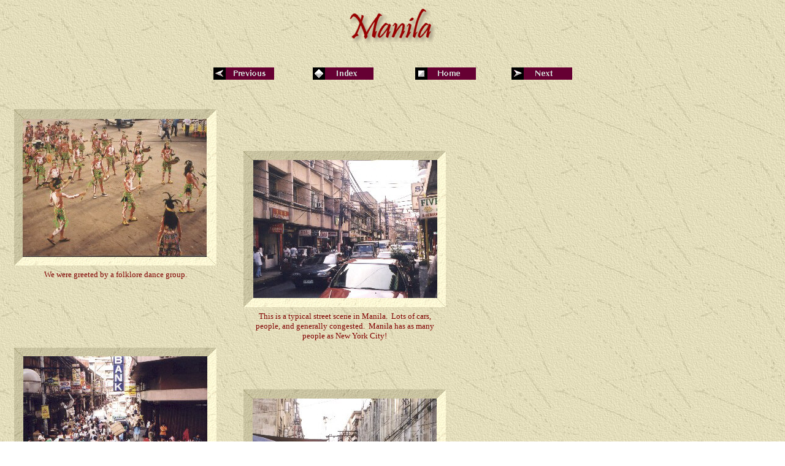

--- FILE ---
content_type: text/html
request_url: http://anthony-james.de/Manila.htm
body_size: 14670
content:
<html>

<head>
<meta http-equiv="Content-Language" content="de">
<meta http-equiv="Content-Type" content="text/html; charset=windows-1252">
<meta name="GENERATOR" content="Microsoft FrontPage 4.0">
<meta name="ProgId" content="FrontPage.Editor.Document">
<title>Manila Photos</title>
<script language="JavaScript" fptype="dynamicanimation">
<!--
function dynAnimation() {}
function clickSwapImg() {}
//-->
</script>
<script language="JavaScript1.2" fptype="dynamicanimation" src="animate.js">
</script>
<meta name="Microsoft Theme" content="ajj22 011, default">
<meta name="Microsoft Border" content="b, default">
</head>

<body leftmargin="0" onload="dynAnimation()" background="_themes/ajj22/exptextb.jpg" bgcolor="#FFFFFF" text="#800000" link="#CC3300" vlink="#800000" alink="#FF0000"><!--msnavigation--><table dir="ltr" border="0" cellpadding="0" cellspacing="0" width="100%"><tr><!--msnavigation--><td valign="top"><!--mstheme--><font face="Comic Sans MS">

<div align="center">
  <center>
  <!--mstheme--></font><table border="0" width="766">
    <tr>
      <td width="100%" colspan="4" align="center"><!--mstheme--><font face="Comic Sans MS"><img border="0" src="Page_Titles/Manila.gif" width="144" height="61"><!--mstheme--></font></td>
    </tr>
    <tr>
      <td width="25%" valign="top"><!--mstheme--><font face="Comic Sans MS">
        <p align="center">&nbsp;</p>
  </center>
        <p align="right"><a onmouseover="document['fpAnimswapImgFP21'].imgRolln=document['fpAnimswapImgFP21'].src;document['fpAnimswapImgFP21'].src=document['fpAnimswapImgFP21'].lowsrc;" onmouseout="document['fpAnimswapImgFP21'].src=document['fpAnimswapImgFP21'].imgRolln" href="Ho_Chi_Minh_2.htm"><img border="0" src="images/Previous.gif" id="fpAnimswapImgFP21" name="fpAnimswapImgFP21" dynamicanimation="fpAnimswapImgFP21" lowsrc="images/Previous2.gif" width="100" height="20"></a></p>
  <center>
        <p align="center">&nbsp;</p>
      </center><!--mstheme--></font></td>
      <td width="25%" valign="top"><!--mstheme--><font face="Comic Sans MS">
        <p align="center">&nbsp;
        <p align="center">&nbsp;&nbsp;&nbsp;&nbsp;&nbsp;&nbsp; <a onmouseover="document['fpAnimswapImgFP22'].imgRolln=document['fpAnimswapImgFP22'].src;document['fpAnimswapImgFP22'].src=document['fpAnimswapImgFP22'].lowsrc;" onmouseout="document['fpAnimswapImgFP22'].src=document['fpAnimswapImgFP22'].imgRolln" href="Index_Page.htm"><img border="0" src="images/index.gif" id="fpAnimswapImgFP22" name="fpAnimswapImgFP22" dynamicanimation="fpAnimswapImgFP22" lowsrc="images/index2.gif" width="100" height="20"></a>
        <p align="center">&nbsp;<!--mstheme--></font></td>
      <td width="25%" valign="top"><!--mstheme--><font face="Comic Sans MS">
        <p align="center">&nbsp;
        <p align="center"><a onmouseover="document['fpAnimswapImgFP23'].imgRolln=document['fpAnimswapImgFP23'].src;document['fpAnimswapImgFP23'].src=document['fpAnimswapImgFP23'].lowsrc;" onmouseout="document['fpAnimswapImgFP23'].src=document['fpAnimswapImgFP23'].imgRolln" href="index.htm"><img border="0" src="images/Home.gif" id="fpAnimswapImgFP23" name="fpAnimswapImgFP23" dynamicanimation="fpAnimswapImgFP23" lowsrc="images/Home2.gif" width="100" height="20"></a>&nbsp;&nbsp;&nbsp;&nbsp;&nbsp;
        <p align="center">&nbsp;<!--mstheme--></font></td>
      <td width="25%" valign="top"><!--mstheme--><font face="Comic Sans MS">
        <p align="center">&nbsp;
        <p align="left"><a onmouseover="document['fpAnimswapImgFP24'].imgRolln=document['fpAnimswapImgFP24'].src;document['fpAnimswapImgFP24'].src=document['fpAnimswapImgFP24'].lowsrc;" onmouseout="document['fpAnimswapImgFP24'].src=document['fpAnimswapImgFP24'].imgRolln" href="Zamboanga_(1).htm"><img border="0" src="images/Next.gif" id="fpAnimswapImgFP24" name="fpAnimswapImgFP24" dynamicanimation="fpAnimswapImgFP24" lowsrc="images/Next2.gif" width="100" height="20"></a>
  <center>
        <p align="center">&nbsp;</center><!--mstheme--></font></td>
    </tr>
    <tr>
      <td width="100%" colspan="4" align="center"><!--mstheme--><font face="Comic Sans MS"><!--mstheme--></font></td>
    </tr>
  </table><!--mstheme--><font face="Comic Sans MS">
</div>
<!--mstheme--></font><table border="0" width="750">
    <tr>
      <td width="376" valign="top"><!--mstheme--><font face="Comic Sans MS">
        <p align="center" style="line-height: 100%; text-indent: 0; word-spacing: 0; margin: 0"><img border="0" src="Photos/Manila_001.jpg" width="330" height="255"></p>
        <div align="center">
          <center><!--mstheme--></font><table border="0" width="297" cellpadding="5">
          <tr>
            <td width="281"><!--mstheme--><font face="Comic Sans MS">
              <p align="center" style="line-height: 100%; text-indent: 0; word-spacing: 0; margin: 0"><font size="2" color="#800000">We
              were greeted by a folklore dance group.</font><!--mstheme--></font></td>
          </tr>
        </table><!--mstheme--><font face="Comic Sans MS"></center>
        </div>
      <!--mstheme--></font></td>
      <td width="376" valign="top"><!--mstheme--><font face="Comic Sans MS">
        <p align="center">&nbsp;</p>
        <p align="center">&nbsp;</p>
        <p align="center" style="line-height: 100%; text-indent: 0; word-spacing: 0; margin: 0"><img border="0" src="Photos/Manila_002.jpg" width="330" height="255"></p>
        <div align="center">
          <center><!--mstheme--></font><table border="0" width="312" cellpadding="5">
          <tr>
            <td width="296"><!--mstheme--><font face="Comic Sans MS">
              <p align="center" style="line-height: 100%; text-indent: 0; word-spacing: 0; margin: 0"><font face="Comic Sans MS" size="2" color="#800000">This
              is a typical
              street scene in Manila.&nbsp; Lots of cars,</font> <font face="Comic Sans MS" size="2" color="#800000">people,
              and generally congested.&nbsp; Manila has as many</font> <font face="Comic Sans MS" size="2" color="#800000">people
              as New York City!</font><!--mstheme--></font></td>
          </tr>
        </table><!--mstheme--><font face="Comic Sans MS"></center>
        </div>
      <!--mstheme--></font></td>
    </tr>
    <tr>
      <td width="376" valign="top"><!--mstheme--><font face="Comic Sans MS">
        <p align="center" style="line-height: 100%; text-indent: 0; word-spacing: 0; margin: 0"><img border="0" src="Photos/Manila_005.jpg" width="330" height="255"></p>
        <div align="center">
          <center><!--mstheme--></font><table border="0" width="308" cellpadding="5">
          <tr>
            <td width="292"><!--mstheme--><font face="Comic Sans MS"><p align="center" style="line-height: 100%; text-indent: 0; word-spacing: 0; margin: 0"><font size="2" color="#800000">Victoria
              Market.&nbsp; It was hot, crowded, and &quot;steamy.&quot;</font>&nbsp;
              <font size="2" color="#800000">Parts
              of the market smelled very bad.</font><!--mstheme--></font></td>
          </tr>
        </table><!--mstheme--><font face="Comic Sans MS"></center>
        </div>
      <!--mstheme--></font></td>
      <td width="376" valign="top"><!--mstheme--><font face="Comic Sans MS">
        <p align="center">&nbsp;</p>
        <p align="center">&nbsp;</p>
        <p align="center" style="line-height: 100%; text-indent: 0; word-spacing: 0; margin: 0"><img border="0" src="Photos/Manila_007.jpg" width="330" height="255"></p>
        <div align="center">
          <center><!--mstheme--></font><table border="0" width="283" cellpadding="5">
          <tr>
            <td width="267"><!--mstheme--><font face="Comic Sans MS"><p align="center" style="line-height: 100%; text-indent: 0; word-spacing: 0; margin: 0"><font size="2" color="#800000">Lots
              of people everywhere.</font><!--mstheme--></font></td>
          </tr>
        </table><!--mstheme--><font face="Comic Sans MS"></center>
        </div>
      <!--mstheme--></font></td>
    </tr>
    <tr>
      <td width="376" valign="top"><!--mstheme--><font face="Comic Sans MS">
        <p align="center" style="line-height: 100%; text-indent: 0; word-spacing: 0; margin: 0"><img border="0" src="Photos/Manila_003.jpg" width="330" height="255"></p>
        <div align="center">
          <center><!--mstheme--></font><table border="0" width="310" cellpadding="5">
          <tr>
            <td width="294"><!--mstheme--><font face="Comic Sans MS">
              <p align="center" style="line-height: 100%; text-indent: 0; word-spacing: 0; margin: 0"><font size="2" color="#800000">Selling
              fish.&nbsp; There was no refrigeration</font> <font size="2" color="#800000">and
              the temperature was quite hot.</font><!--mstheme--></font></td>
          </tr>
        </table><!--mstheme--><font face="Comic Sans MS"></center>
        </div>
      <!--mstheme--></font></td>
      <td width="376" valign="top"><!--mstheme--><font face="Comic Sans MS">
        <p align="center">&nbsp;</p>
        <p align="center">&nbsp;</p>
        <p align="center" style="line-height: 100%; text-indent: 0; word-spacing: 0; margin: 0"><img border="0" src="Photos/Manila_004.jpg" width="330" height="255"></p>
        <div align="center">
          <center><!--mstheme--></font><table border="0" width="320" cellpadding="5">
          <tr>
            <td width="304"><!--mstheme--><font face="Comic Sans MS">
              <p align="center" style="line-height: 100%; text-indent: 0; word-spacing: 0; margin: 0"><font size="2" color="#800000">Lots
              of different and exotic vegetables&nbsp;for
              sale at the market.</font><!--mstheme--></font></td>
          </tr>
        </table><!--mstheme--><font face="Comic Sans MS"></center>
        </div>
      <!--mstheme--></font></td>
    </tr>
    <tr>
      <td width="376" valign="top"><!--mstheme--><font face="Comic Sans MS">
        <p align="center" style="line-height: 100%; text-indent: 0; word-spacing: 0; margin: 0"><img border="0" src="Photos/Manila_006.jpg" width="330" height="255"></p>
        <div align="center">
          <center><!--mstheme--></font><table border="0" width="335" cellpadding="5">
          <tr>
            <td width="319"><!--mstheme--><font face="Comic Sans MS">
              <p align="center" style="line-height: 100%; text-indent: 0; word-spacing: 0; margin: 0"><font size="2" color="#800000">There
              is a lot of poverty in Manila.&nbsp; (This isn't too</font>  <font size="2" color="#800000">bad.&nbsp;
              I didn't take any photos of the worst&nbsp;parts
              of the city.)</font><!--mstheme--></font></td>
          </tr>
        </table><!--mstheme--><font face="Comic Sans MS"></center>
        </div>
      <!--mstheme--></font></td>
      <td width="376" valign="top"><!--mstheme--><font face="Comic Sans MS">
        <p align="center">&nbsp;</p>
        <p align="center">&nbsp;</p>
        <p align="center" style="line-height: 100%; text-indent: 0; word-spacing: 0; margin: 0">&nbsp;</p>
        <!--mstheme--></font><table border="0" width="100%" cellpadding="5">
          <tr>
            <td width="100%"><!--mstheme--><font face="Comic Sans MS">
              <p align="center" style="line-height: 100%; text-indent: 0; word-spacing: 0; margin: 0"><!--mstheme--></font></td>
          </tr>
        </table><!--mstheme--><font face="Comic Sans MS"><!--mstheme--></font></td>
    </tr>
  </table><!--mstheme--><font face="Comic Sans MS">
<p align="center">&nbsp;</p>
<!--mstheme--></font><table border="0" width="766">
    <tr>
      <td width="25%" valign="top"><!--mstheme--><font face="Comic Sans MS">
        <p align="right"><a onmouseover="document['fpAnimswapImgFP25'].imgRolln=document['fpAnimswapImgFP25'].src;document['fpAnimswapImgFP25'].src=document['fpAnimswapImgFP25'].lowsrc;" onmouseout="document['fpAnimswapImgFP25'].src=document['fpAnimswapImgFP25'].imgRolln" href="Ho_Chi_Minh_2.htm"><img border="0" src="images/Previous.gif" id="fpAnimswapImgFP25" name="fpAnimswapImgFP25" dynamicanimation="fpAnimswapImgFP25" lowsrc="images/Previous2.gif" width="100" height="20"></a></p>
      <!--mstheme--></font></td>
      <td width="25%" valign="top"><!--mstheme--><font face="Comic Sans MS">
        <p align="center">&nbsp;&nbsp;&nbsp;&nbsp;&nbsp;&nbsp; <a onmouseover="document['fpAnimswapImgFP26'].imgRolln=document['fpAnimswapImgFP26'].src;document['fpAnimswapImgFP26'].src=document['fpAnimswapImgFP26'].lowsrc;" onmouseout="document['fpAnimswapImgFP26'].src=document['fpAnimswapImgFP26'].imgRolln" href="Index_Page.htm"><img border="0" src="images/index.gif" id="fpAnimswapImgFP26" name="fpAnimswapImgFP26" dynamicanimation="fpAnimswapImgFP26" lowsrc="images/index2.gif" width="100" height="20"></a><!--mstheme--></font></td>
      <td width="25%" valign="top"><!--mstheme--><font face="Comic Sans MS">
        <p align="center"><a onmouseover="document['fpAnimswapImgFP27'].imgRolln=document['fpAnimswapImgFP27'].src;document['fpAnimswapImgFP27'].src=document['fpAnimswapImgFP27'].lowsrc;" onmouseout="document['fpAnimswapImgFP27'].src=document['fpAnimswapImgFP27'].imgRolln" href="index.htm"><img border="0" src="images/Home.gif" id="fpAnimswapImgFP27" name="fpAnimswapImgFP27" dynamicanimation="fpAnimswapImgFP27" lowsrc="images/Home2.gif" width="100" height="20"></a>&nbsp;&nbsp;&nbsp;&nbsp;&nbsp;<!--mstheme--></font></td>
      <td width="25%" valign="top"><!--mstheme--><font face="Comic Sans MS">
        <p align="left"><a onmouseover="document['fpAnimswapImgFP28'].imgRolln=document['fpAnimswapImgFP28'].src;document['fpAnimswapImgFP28'].src=document['fpAnimswapImgFP28'].lowsrc;" onmouseout="document['fpAnimswapImgFP28'].src=document['fpAnimswapImgFP28'].imgRolln" href="Zamboanga_(1).htm"><img border="0" src="images/Next.gif" id="fpAnimswapImgFP28" name="fpAnimswapImgFP28" dynamicanimation="fpAnimswapImgFP28" lowsrc="images/Next2.gif" width="100" height="20"></a><!--mstheme--></font></td>
    </tr>
  </table><!--mstheme--><font face="Comic Sans MS">&nbsp;<!--mstheme--></font><!--msnavigation--></td></tr><!--msnavigation--></table><!--msnavigation--><table border="0" cellpadding="0" cellspacing="0" width="100%"><tr><td><!--mstheme--><font face="Comic Sans MS">

<p align="center"><font size="1" face="Optimum" color="#800000">Copyright ©
2000 by Anthony James.&nbsp; All rights reserved.</font>

<!--mstheme--></font></td></tr><!--msnavigation--></table></body>

</html>
